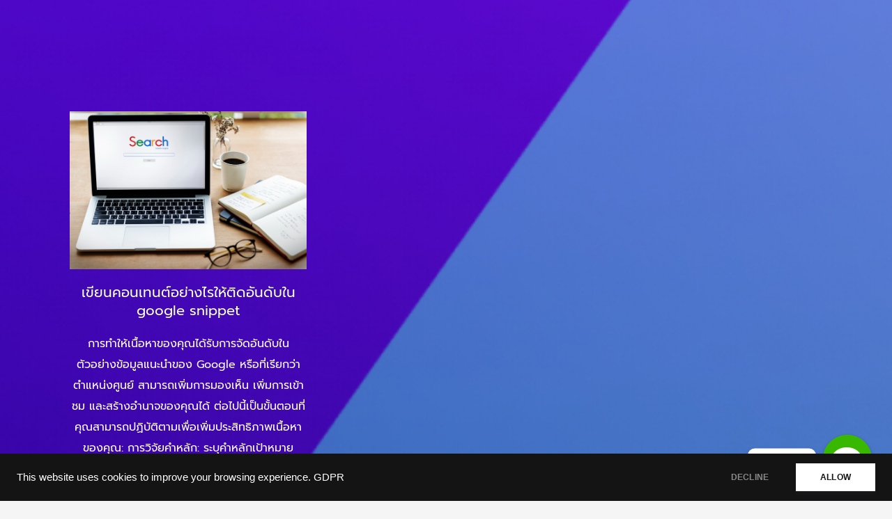

--- FILE ---
content_type: text/html; charset=utf-8
request_url: https://www.google.com/recaptcha/api2/aframe
body_size: 268
content:
<!DOCTYPE HTML><html><head><meta http-equiv="content-type" content="text/html; charset=UTF-8"></head><body><script nonce="khv5Xjyqi22lkh2OJTqAYQ">/** Anti-fraud and anti-abuse applications only. See google.com/recaptcha */ try{var clients={'sodar':'https://pagead2.googlesyndication.com/pagead/sodar?'};window.addEventListener("message",function(a){try{if(a.source===window.parent){var b=JSON.parse(a.data);var c=clients[b['id']];if(c){var d=document.createElement('img');d.src=c+b['params']+'&rc='+(localStorage.getItem("rc::a")?sessionStorage.getItem("rc::b"):"");window.document.body.appendChild(d);sessionStorage.setItem("rc::e",parseInt(sessionStorage.getItem("rc::e")||0)+1);localStorage.setItem("rc::h",'1768723716612');}}}catch(b){}});window.parent.postMessage("_grecaptcha_ready", "*");}catch(b){}</script></body></html>